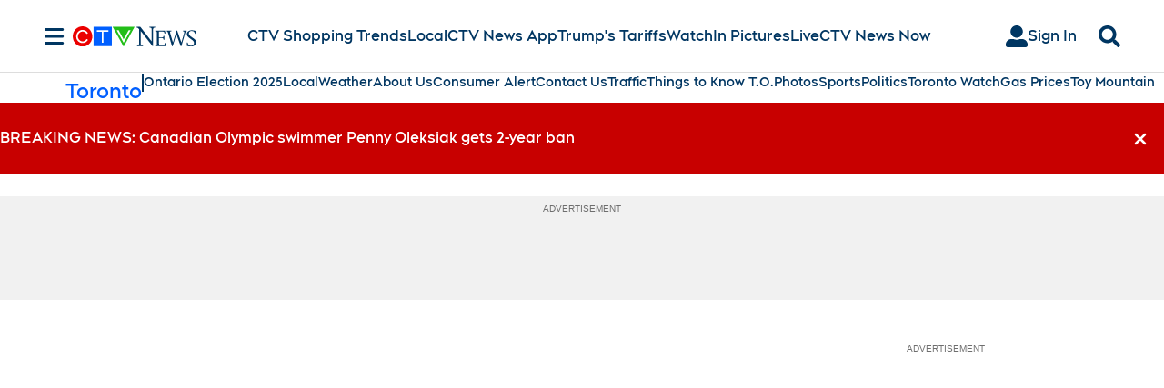

--- FILE ---
content_type: text/plain
request_url: https://ipv4.icanhazip.com/
body_size: 115
content:
18.116.235.64
